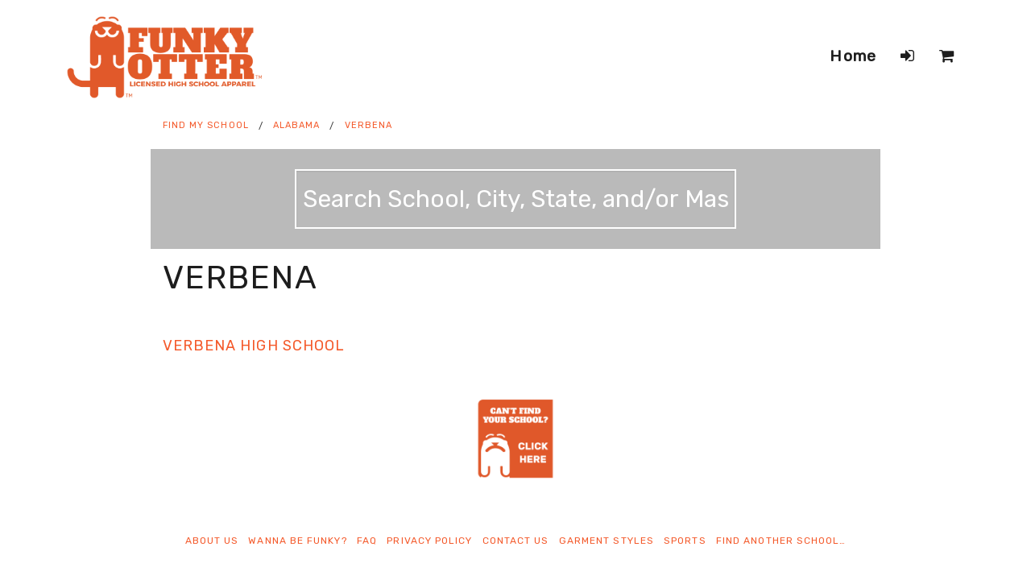

--- FILE ---
content_type: text/html; charset=utf-8
request_url: https://funkyotter.com/School/Alabama/Verbena
body_size: 9644
content:

<!DOCTYPE html>
<html class="no-js" lang="en">
<head><meta charset="utf-8" /><title>
	VERBENA
</title><meta name="viewport" content="width=device-width" />
    <!-- IE Fix for HTML5 Tags -->
    <!--[if lt IE 9]>
            <script src="http://html5shiv.googlecode.com/svn/trunk/html5.js"> </script>
        <![endif]-->
    <!-- Facebook Pixel Code -->
    <script>
        !function(f,b,e,v,n,t,s)
        {if(f.fbq)return;n=f.fbq=function(){n.callMethod?
        n.callMethod.apply(n,arguments):n.queue.push(arguments)};
        if(!f._fbq)f._fbq=n;n.push=n;n.loaded=!0;n.version='2.0';
        n.queue=[];t=b.createElement(e);t.async=!0;
        t.src=v;s=b.getElementsByTagName(e)[0];
        s.parentNode.insertBefore(t,s)}(window,document,'script',
        'https://connect.facebook.net/en_US/fbevents.js');
        fbq('init', '293982124538732');
        fbq('track', 'PageView');
    </script>
    <noscript>
        <img height="1" width="1"
        src="https://www.facebook.com/tr?id=293982124538732&ev=PageView
        &noscript=1"/>
    </noscript>
    <!-- End Facebook Pixel Code -->
    <style type="text/css">
        
    </style>
	<!-- Snap Pixel Code -->
	<script type='text/javascript'>
	(function(e,t,n){if(e.snaptr)return;var a=e.snaptr=function()
	{a.handleRequest?a.handleRequest.apply(a,arguments):a.queue.push(arguments)};
	a.queue=[];var s='script';r=t.createElement(s);r.async=!0;
	r.src=n;var u=t.getElementsByTagName(s)[0];
	u.parentNode.insertBefore(r,u);})(window,document,
	'https://sc-static.net/scevent.min.js');
	
	snaptr('init', 'adef391c-08f0-415c-b436-4ad80dde7bc5', {
	'user_email': '__INSERT_USER_EMAIL__'
	});
	
	snaptr('track', 'PAGE_VIEW');
	
	</script>
	<!-- End Snap Pixel Code -->
    <script>
        !function (t, e) { var o, n, p, r; e.__SV || (window.posthog = e, e._i = [], e.init = function (i, s, a) { function g(t, e) { var o = e.split("."); 2 == o.length && (t = t[o[0]], e = o[1]), t[e] = function () { t.push([e].concat(Array.prototype.slice.call(arguments, 0))) } } (p = t.createElement("script")).type = "text/javascript", p.async = !0, p.src = s.api_host + "/static/array.js", (r = t.getElementsByTagName("script")[0]).parentNode.insertBefore(p, r); var u = e; for (void 0 !== a ? u = e[a] = [] : a = "posthog", u.people = u.people || [], u.toString = function (t) { var e = "posthog"; return "posthog" !== a && (e += "." + a), t || (e += " (stub)"), e }, u.people.toString = function () { return u.toString(1) + ".people (stub)" }, o = "capture identify alias people.set people.set_once set_config register register_once unregister opt_out_capturing has_opted_out_capturing opt_in_capturing reset isFeatureEnabled onFeatureFlags".split(" "), n = 0; n < o.length; n++)g(u, o[n]); e._i.push([i, s, a]) }, e.__SV = 1) }(document, window.posthog || []);
        posthog.init('9Xwk0S49-MNwthQ8fFraWKWGpLYuFhNyieQekaYkbPs', { api_host: 'https://app.posthog.com' })
    </script>
<link href="/App_Themes/FunkyOtter2/app.css?bust=11868095%20Migrate%20from%20MWS-API%20to%20SP-API.20&amp;bust2=1" type="text/css" rel="stylesheet" /><link href="/App_Themes/FunkyOtter2/print.css?bust=11868095%20Migrate%20from%20MWS-API%20to%20SP-API.20&amp;bust2=1" type="text/css" rel="stylesheet" /><script type="text/javascript" src="/scripts/master.js?bust=11868095%20Migrate%20from%20MWS-API%20to%20SP-API.20&amp;bust2=1"></script><script id="jsGoogleCode">(function(i,s,o,g,r,a,m){i['GoogleAnalyticsObject']=r;i[r]=i[r]||function(){
(i[r].q=i[r].q||[]).push(arguments)},i[r].l=1*new Date();a=s.createElement(o),
m=s.getElementsByTagName(o)[0];a.async=1;a.src=g;m.parentNode.insertBefore(a,m)
})(window,document,'script','//www.google-analytics.com/analytics.js','ga');
ga('create', 'UA-128389560-1', 'auto');
ga('require', 'ec');
ga('send', 'pageview');
</script><script id="jsCloudflareTurnstile" src="https://challenges.cloudflare.com/turnstile/v0/api.js" async="" defer=""></script><script type="text/javascript" src="//ajax.googleapis.com/ajax/libs/jquery/1.9.1/jquery.min.js"></script><script type="text/javascript" src="/scripts/spin.js?bust=11868095%20Migrate%20from%20MWS-API%20to%20SP-API.20&amp;bust2=1"></script><script type="text/javascript" src="/scripts/ladda.js?bust=11868095%20Migrate%20from%20MWS-API%20to%20SP-API.20&amp;bust2=1"></script><script type="text/javascript" src="/scripts/jquery.ladda.js?bust=11868095%20Migrate%20from%20MWS-API%20to%20SP-API.20&amp;bust2=1"></script><script type="text/javascript" src="/scripts/jquery.defaultbutton.js?bust=11868095%20Migrate%20from%20MWS-API%20to%20SP-API.20&amp;bust2=1"></script><link href="/scripts/jquery-ui.css?bust=11868095%20Migrate%20from%20MWS-API%20to%20SP-API.20&amp;bust2=1" rel="stylesheet" type="text/css" media="all" /><script type="text/javascript" src="//ajax.googleapis.com/ajax/libs/jqueryui/1.10.1/jquery-ui.min.js" data-fallback="[&quot;/scripts/jquery-ui-1.10.1.custom.js?bust=11868095%20Migrate%20from%20MWS-API%20to%20SP-API.20&amp;bust2=1&quot;]" onerror="Globals.handleScriptFail(this)"></script><script type="text/javascript" src="/scripts/bdsw.js?bust=11868095%20Migrate%20from%20MWS-API%20to%20SP-API.20&amp;bust2=1"></script><script type="text/javascript" src="/scripts/main.js?bust=11868095%20Migrate%20from%20MWS-API%20to%20SP-API.20&amp;bust2=1"></script><script type="text/javascript" src="/scripts/bdsw.cart.js?bust=11868095%20Migrate%20from%20MWS-API%20to%20SP-API.20&amp;bust2=1"></script><script type="text/javascript" src="/scripts/Foundation/vendor/modernizr.js?bust=11868095%20Migrate%20from%20MWS-API%20to%20SP-API.20&amp;bust2=1"></script><script type="text/javascript" src="/scripts/Foundation/vendor/fastclick.js?bust=11868095%20Migrate%20from%20MWS-API%20to%20SP-API.20&amp;bust2=1"></script><script type="text/javascript" src="/scripts/Foundation/foundation.min.js?bust=11868095%20Migrate%20from%20MWS-API%20to%20SP-API.20&amp;bust2=1"></script><script type="text/javascript" src="/scripts/Knockout/knockout-3.0.0.js?bust=11868095%20Migrate%20from%20MWS-API%20to%20SP-API.20&amp;bust2=1"></script><script type="text/javascript" src="/scripts/Knockout/knockout.mapping.js?bust=11868095%20Migrate%20from%20MWS-API%20to%20SP-API.20&amp;bust2=1"></script><meta name="keywords" content="" /><meta name="description" content="" /><link href="VERBENA" rel="canonical" /></head>

<body id="page" data-speed="15" data-offset="0">
    <form method="post" action="./Verbena?Id=117b53b5-50ca-4d0a-b9e2-f5d826fc879f" id="ctl01" class="custom" novalidate="">
<div class="aspNetHidden">
<input type="hidden" name="__EVENTTARGET" id="__EVENTTARGET" value="" />
<input type="hidden" name="__EVENTARGUMENT" id="__EVENTARGUMENT" value="" />
<input type="hidden" name="__VIEWSTATE" id="__VIEWSTATE" value="/[base64]////[base64]////8PHwJoZAIZDxYCHwUC/////[base64]/////D2SGCgcrTQ3GLjfwnXOBNmfVrywf7wCNZHaUUiK/yQCrHA==" />
</div>

<script type="text/javascript">
//<![CDATA[
var theForm = document.forms['ctl01'];
if (!theForm) {
    theForm = document.ctl01;
}
function __doPostBack(eventTarget, eventArgument) {
    if (!theForm.onsubmit || (theForm.onsubmit() != false)) {
        theForm.__EVENTTARGET.value = eventTarget;
        theForm.__EVENTARGUMENT.value = eventArgument;
        theForm.submit();
    }
}
//]]>
</script>


<script src="/WebResource.axd?d=hJjXBZOHDH8v6NJG9dz-YE2QDkE8xdrDgg3YoYTcXQvcvYfi5i-Dd_9slzku3QmfQIrxC7bJVvmjhEY7COKTT813nmhAoJBHKmayn3FJFSg1&amp;t=638628027619783110" type="text/javascript"></script>


<script type="text/javascript">
//<![CDATA[
var Globals = typeof Globals === 'undefined' ? {} : Globals;$.extend(Globals,{
  "WebRoot": "",
  "PageHitID": "7409dfa8-a840-45cf-a98a-14dc22650572",
  "CurrencyCode": "$",
  "IsLoggedIn": false,
  "IsGuestUser": false,
  "Cart": {
    "SubTotalByOrdered": "0",
    "SubTotalByOrderedBeforeDiscount": "0",
    "Total_Quantity_Ordered": "0",
    "Lines": [],
    "Ordered_ByName": "",
    "Ordered_ByEmail": "",
    "Ordered_ByPhone": "",
    "Ordered_ByPhoneExt": "",
    "Bill_To_Name": "",
    "Bill_To_Addr_1": "",
    "Bill_To_Addr_2": "",
    "Bill_To_Addr_3": "",
    "Bill_To_City": "",
    "Bill_To_State": "",
    "Bill_To_Zip": "",
    "Bill_To_CountryISO_Code": "US",
    "Ship_To_Name": "",
    "Ship_To_Addr_1": "",
    "Ship_To_Addr_2": "",
    "Ship_To_Addr_3": "",
    "Ship_To_City": "",
    "Ship_To_State": "",
    "Ship_To_Zip": "",
    "Ship_To_CountryISO_Code": "US",
    "FreightErrorMessage": "",
    "EstimatedDeliveryDate": "2026-01-29",
    "OrderRuleMessageHTML": "",
    "CheckoutMessageHTML": "",
    "CartFormMessageHTML": "",
    "ThankYouMessageHTML": "",
    "EmailMessageHTML": "",
    "CouponCodesList": ""
  },
  "Page": {},
  "RedirectOnAddToCart": true,
  "EnablePayPal": false,
  "EnableOnSite": true,
  "EnableOnAccount": true,
  "StockStatusDisplay": "DoNotDisplay",
  "RedirectSSL": true,
  "CheckoutFirstPageUrl": "/_Secure/CheckOut.aspx",
  "UserHasCustomer": false,
  "UseBillTo": true,
  "AutoGuestLogin": false,
  "CountryValueToWrite": "ISOCode",
  "GuestCheckoutEnabledAndLicensed": false,
  "SiteSettings": {
    "AllowEditingOfOrderedBy": true,
    "AllowEditingOfBillToAddress": true,
    "AllowEditingOfShipToAddress": true,
    "AllowEditingOfShippingMethod": true,
    "AllowEntryOfPurchaseOrder": false,
    "AllowEntryOfAdditionalEmails": false,
    "AllowEntryOfCouponCode": true,
    "AllowEntryOfComments": true,
    "AllowAddingOfItemsOnShoppingCart": false,
    "Checkout_AllowAddingOfShipToAddress": true,
    "Checkout_AllowEditingOfShipToAddressDetails": true
  }
});(function() { $BDSW.webRootAbsolute = location.protocol + '//' + document.location.host + '';})();(function() { $BDSW.setCart(Globals.Cart);})();//]]>
</script>

<script src="/ScriptResource.axd?d=cQ6931LD-u0ZQiZ4ORdJZyH73QkhDlc4iaqYqkpUV7Tb2NpF_WitQcXrU30_Adgkq4tlAYDm7R26RFHzvxL1Se6Gdx0fCVKIlEh6ckwjz8V5QCNhW48pmPhsCMumW57C0&amp;t=23d489a4" type="text/javascript"></script>
<script src="/ScriptResource.axd?d=m6cE_4xQ4Ien80VMA6WTLnq3_9yIn_XM5dKiq2yXP6J0B8JXRv3f9NBNgvnBrNFIpNmyUtkZ_jaoDEUlgqMNU01iUWhyxUZi6Tv3sULhwjk1z8Vosoa27Rc2GC_cdtzxYyNid9ao5CUIPu-dv4WJQA2&amp;t=23d489a4" type="text/javascript"></script>
<div class="aspNetHidden">

	<input type="hidden" name="__VIEWSTATEGENERATOR" id="__VIEWSTATEGENERATOR" value="57693F9C" />
	<input type="hidden" name="__EVENTVALIDATION" id="__EVENTVALIDATION" value="/wEdAAK1pUHJTc/+K4yfB5j86waMiOZklp0ZzYteOWw32i4ghCUV3mDKyPYEOKc5c12DLqLuJu9P8oOzKWrBqYW9+akE" />
</div>
    <script type="text/javascript">
//<![CDATA[
Sys.WebForms.PageRequestManager._initialize('ctl00$ScriptManager1', 'ctl01', ['tctl00$upMainAjax','upMainAjax','tctl00$upDialog','upDialog'], [], [], 90, 'ctl00');
//]]>
</script>

    <script> 
    
        var $buoop = {
            reminder: 0,
            vs: { i: 8, f: 15, o: 15, s: 5.1, n: 9 }
        };
    
        $(window).load(function(){
    
            if (typeof (loadMap) !== 'undefined') {
                loadMap()
            }
    
            var e = document.createElement("script");
            e.setAttribute("type", "text/javascript");
            e.setAttribute("src", "//browser-update.org/update.js");
            document.body.appendChild(e);
    
        });
        
        

        function WebDialogWindow_Initialize(sender, eventArgs) {
            var mainDiv = sender.get_element();
            var cp = sender.get_contentPane();
            var cpDiv = cp.getBody();
            mainDiv.style.overflow = 'visible';
            cpDiv.style.overflow = 'visible';
        }

        Sys.WebForms.PageRequestManager.getInstance().add_endRequest(EndRequestHandler);

        function EndRequestHandler(sender, args) {
            if (args.get_error() != undefined) {
                args.set_errorHandled(true);

                if (console) {
                    console.log(args.get_error())
                }
            }
        }

        window.ParsleyConfig = $.extend(true, {}, window.ParsleyConfig, {
            errorClass: 'error',
            errors: {
                errorsWrapper: '',
                errorElem: '<small class="error"></small>',
            }
        });

        $BDSW.pageLoad(function () {
            $(document).foundation();

            var $txtSearch = $('#txtSearch');
            var $txtSearch2 = $('#txtSearch2');
            var $txtItemSearch = $('#txtItemSearch');
            var $txtItemSearch2 = $('#txtItemSearch2');

            $('#btnSearch').click(function (e) {

                window.location = $BDSW.fullWebRoot() + '/SearchForm.aspx?search=' + encodeURIComponent($txtSearch.val());
                e.preventDefault();
            });

            $('#btnSearch2').click(function (e) {

                window.location = $BDSW.fullWebRoot() + '/SearchForm.aspx?search=' + encodeURIComponent($txtSearch2.val());
                e.preventDefault();
            });

            if ($txtItemSearch.length) {

                $('#btnItemSearch').click(function (e) {

                    window.location = $BDSW.fullWebRoot() + '/SearchForm.aspx?search=' + encodeURIComponent($txtItemSearch.val()) + '&mode=store&searchtype=1';
                    e.preventDefault();

                });

            }
            if ($txtItemSearch2.length) {

                $('#btnItemSearch2').click(function (e) {

                    window.location = $BDSW.fullWebRoot() + '/SearchForm.aspx?search=' + encodeURIComponent($txtItemSearch2.val()) + '&mode=store&searchtype=1';
                    e.preventDefault();

                });

            }
        });
    </script>
    

    

    <!-- Notification -->
    <div class="notification">
        
    </div>
    <!-- End Notification -->
    <div class="wrapper">
    <!-- Login -->
    <div class="login hide">
        <div class="loginrow row">
        <div class="right">
            <ul class="button-group radius">
                <li>&nbsp;&nbsp;&nbsp;</li>
                <li class="loginsearch">
                    <div style="position:relative" data-defaultbutton="#btnSearch">
                        <input type="text" ID="txtSearch" placeholder="Search Keywords&hellip;" />
                        <button id="btnSearch" class="searchbutton fa fa-search" ToolTip="Search Website by Keyword"></button>
                    </div>
                    
                </li>
            </ul>
        </div>
        </div>
    </div>
    <!-- End Login -->
    <!-- Top Nav -->
    
    <div class="top-menu">
        <div class="row">
        <nav class="top-bar" data-topbar data-options="custom_back_text: false, mobile_show_parent_link: false, is_hover: true; sticky_on: medium">
            <ul class="title-area show-for-small">
                <!-- Title Area -->
                <li class="name">
                    
                </li>
                <!-- Remove the class "menu-icon" to get rid of menu icon. Take out "Menu" to just have icon alone -->
                <li class="toggle-topbar menu-icon"><a href="#"></a></li>
            </ul>
            <section class="top-bar-section left show-for-medium-up">
                <a class="banner-image show-for-large-up" href="../../"><img src="/Images/Skin/Funky_Otter_Logo_TM_694x302.png" alt="" /></a>
                <a class="banner-image show-for-medium-only" href="../../"><img src="/Images/Skin/Funky_Otter_Logo_TM_694x302.png" alt="" /></a>
            </section>
            <section class="top-bar-section">
                <ul class="right">
                    <li class="show-for-small">
                        <div style="position:relative" data-defaultbutton="#btnSearch2">
                            <input type="text" ID="txtSearch2" placeholder="Search Keywords&hellip;" />
                            <button id="btnSearch2" class="searchbutton fa fa-search" ToolTip="Search Website by Keyword"></button>
                        </div>
                        
                    </li>
                    <li class="divider show-for-small"></li>
                    <li>
                        
                        <a href="../../">Home</a>
                    </li>
                    <li class="divider show-for-small"></li>
                    <li>
                        
                    </li>
                    <li class="divider show-for-small"></li>
                    <li>
                        
                    </li>
                    <li class="divider show-for-small"></li>
                    
                    
                    <li>
                        <a href="../../_secure/login.aspx?action=login&amp;ReturnUrl=%2fSearchState.aspx%3fId%3d117b53b5-50ca-4d0a-b9e2-f5d826fc879f"><i class="fa fa-sign-in"></i></a>
                    </li>
                    <li class="divider show-for-small"></li>
                    <li>
                        <a id="quickCart" href="../../CartForm.aspx"><i class="fa fa-shopping-cart"></i></a>
                    </li>
                </ul>
            </section>
        </nav>
        </div>
    </div>
    <!-- End Top Nav -->
    
    
    
    <div class="mid">
        <div class="mid-row small-12 medium-10 small-centered columns">
            
	<script>
		$(document).ready(function() {
			var cleanUrl = function(x) {
				return x.replace(/ /g, '_').replace(/\?/g, '').replace(/\:/g, '').replace(/\'/g, '');
			}

			var lastXhr;
			$( "#txtSchoolSearch" )
			.autocomplete({
			source: function( request, response ) {
				lastXhr = $.getJSON( "/Enterprise/SchoolSearch/Search", {
					Text: request.term
				}, function(data, textStatus, xhr){
					if(xhr === lastXhr) {
						response(data.concat([{cantFind: true}]));
					}
				});
			},
			select: function( event, ui ) {
				var x = ui.item;
				var url;
				if(x.SchoolUrl && x.SchoolUrl != '') {
					url = '/' + x.SchoolUrl;
				} else {
					url = '/School/' + cleanUrl(x.State) + '/' + cleanUrl(x.City) + '/' + cleanUrl(x.Name);
				}
				window.location = url
			}
			}).data("uiAutocomplete")._renderItem = function( ul, item ) {
				if(item.cantFind) {
					return $( "<li>" )
						.append( "<a href='/New_School'>Can't Find Your School?</a>" )
						.appendTo( ul );
				} else {
					return $( "<li>" )
						.append( "<a>" + item.Name + " - " + item.City + ', ' + item.State + "</a>" )
						.appendTo( ul );
				}
			};
		});
    </script>
	<style>
        .ui-menu .ui-menu-item {border-bottom: 1px solid #000;}
		.searchstate {color: #000;}
		.searchstate:hover {color: #ff6600;}
		div.csscolumns {columns: 1;}
		@media only screen and (min-width:40.063em) {
			div.csscolumns {columns: 2;}
		}
		@media only screen and (min-width:64.063em) {
			div.csscolumns {columns: 3;}
		}
	</style>
    <div class="row">
        <div class="large-12 columns">
    		<ul class='breadcrumbs'> <li><a href='/Find_My_School'>Find My School</a></li> <li><a href='/School/Alabama'>Alabama</a></li> <li><a href='/School/Alabama/VERBENA'>VERBENA</a></li></ul>
        </div>
    </div>
	<div id="SchoolFinder" class="row" style="background:rgba(29, 29, 29, 0.3);padding:20px;">
		<div class="medium-2 columns hide-for-small-only">&nbsp;</div>
		<div class="small-12 medium-8 columns" style="padding-top:5px;padding-bottom:5px;">
			<div class="row collapse">
				<div class="small-12 columns">
					<input type="text" ID="txtSchoolSearch" placeholder="Search School, City, State, and/or Mascot&hellip;" style="margin-bottom:0px;" />
				</div>
				<div class="hide">
					<a href="/Find_My_School" id="Main_btnSchoolSearch" class="radius button expand postfix fa fa-search" style="margin-bottom:0px;" title="Find My School">&nbsp;</a>
				</div>
			</div>
		</div>
		<div class="medium-2 columns hide-for-small-only">&nbsp;</div>
	</div>

    <div class="header row">
        <div class="large-12 columns">
            <h1>VERBENA</h1>
        </div>
    </div>
	<div class="blogpost">
		<p class="posted">
			
			
		</p>
	</div>

	<div id="picture-modal" class="text-center reveal-modal" data-reveal>
		<img title="VERBENA" src="" />
		<a class="close-reveal-modal">&#215;</a>
	</div>

    <div id="divCategories" class="categories row">
        <div class="large-12 columns csscolumns">
			
					<div>
						<a id="Main_dlCategories_lnkCategory_0" href="/School/Alabama/VERBENA/VERBENA_HIGH_SCHOOL">VERBENA HIGH SCHOOL</a>
					</div>
				
        </div>
        <ul class="button-group">
            
        </ul>
    </div>
    <div class="page row">
        <div class="large-12 columns">
            
            <div class="description">
                
            </div>
        </div>
    </div>
	<div class="noschool text-center" style="margin-top: 50px;">
		<a href="/New_School"><img src="/images/Cant_Find_My_School_Right_Marker_List_Creative_920x920.png" /></a>
	</div>
    
    <div id="Main_pnlSearch" onkeypress="javascript:return WebForm_FireDefaultButton(event, &#39;Main_btnFilter&#39;)">
	
        
    
</div>
    <div id="divItems" class="items row">
        <div class="large-12 columns">
            <ul class='large-block-grid-1 medium-block-grid-1 small-block-grid-1'>
                
            </ul>
        </div>
        <ul class="button-group">
            
        </ul>
    </div>
    
    
    

            <div id="upMainAjax">
	
                    
                
</div>
        </div>
    </div>
    <!-- Footer -->
    <div class="footer">
        <footer>
            <div class="row">
                <div class="small-12 columns">
                    <div class="text-center footermenu">
                        
                                <a href="/About_Us">About Us</a>
                            
                                &nbsp;
                            
                                <a href="/Licensing">Wanna Be Funky?</a>
                            
                                &nbsp;
                            
                                <a href="/FAQ">FAQ</a>
                            
                                &nbsp;
                            
                                <a href="/Privacy_Policy">Privacy Policy</a>
                            
                                &nbsp;
                            
                                <a href="/Contact_Us">Contact Us</a>
                            
                                &nbsp;
                            
                                <a href="/Garment-Styles">Garment Styles</a>
                            
                                &nbsp;
                            
                                <a href="/sports">Sports</a>
                            
						&nbsp;&nbsp;<a href="/">Find Another School…</a>
                    </div>
                </div>
            </div>
            <p>&nbsp;</p>
            <div class="row">
                <div class="small-12 columns">
                    <div class="address text-center">
                        Copyright @2018 Funky Otter&nbsp;|&nbsp;All rights reserved. Funky Otter is a trademark of Funky Otter
                    </div>
                </div>
            </div>
        </footer>
    </div>
    </div><!--  End Wrapper -->
    <div class="row">
        <div class="small-12 columns small-centered">
            <div class="BirdDogLink text-center hide">
                <span id="lblPoweredBy">Powered By</span>
                <a href="https://www.birddogsw.com">BirdDog eCommerce</a>
            </div>
            
        </div>
    </div>

    <div id="dDialog">
        <div id="upDialog">
	
                <div id="dUpdatePanelDialog">
                    
                </div>
            
</div>
        
    </div>
    
    <input type="hidden" name="ctl00$_IG_CSS_LINKS_" id="_IG_CSS_LINKS_" /></form>
    
    
<script defer src="https://static.cloudflareinsights.com/beacon.min.js/vcd15cbe7772f49c399c6a5babf22c1241717689176015" integrity="sha512-ZpsOmlRQV6y907TI0dKBHq9Md29nnaEIPlkf84rnaERnq6zvWvPUqr2ft8M1aS28oN72PdrCzSjY4U6VaAw1EQ==" data-cf-beacon='{"version":"2024.11.0","token":"b041e868b9ab4d19884cf2f7f36acd67","r":1,"server_timing":{"name":{"cfCacheStatus":true,"cfEdge":true,"cfExtPri":true,"cfL4":true,"cfOrigin":true,"cfSpeedBrain":true},"location_startswith":null}}' crossorigin="anonymous"></script>
</body>
</html>


--- FILE ---
content_type: application/javascript
request_url: https://funkyotter.com/scripts/main.js?bust=11868095%20Migrate%20from%20MWS-API%20to%20SP-API.20&bust2=1
body_size: 1174
content:
//requires jquery.js, BDSW.js

(function ($) {

    // Avoid `console` errors in browsers that lack a console or are freaking retarded... (IE)
    (function () {
      var method;
      var noop = function () { };
      var methods = [
          'assert', 'clear', 'count', 'debug', 'dir', 'dirxml', 'error',
          'exception', 'group', 'groupCollapsed', 'groupEnd', 'info', 'log',
          'markTimeline', 'profile', 'profileEnd', 'table', 'time', 'timeEnd',
          'timeStamp', 'trace', 'warn'
      ];
      var length = methods.length;
      var console = (window.console = window.console || {});

      while (length--) {
        method = methods[length];

        // Only stub undefined methods.
        if (!console[method]) {
          console[method] = noop;
        }
      }
    }());


    window.ParsleyConfig = window.ParsleyConfig || {};

    window.ParsleyConfig = $.extend(true, {}, window.ParsleyConfig, {
        validators: {

            duplicateuser: function (val, elem, self) {

                var callback = function (val, success, error) {

                    var lastXhr = $BDSW.jsonfactory({
                        method: 'UserExist',
                        data: { 'LoginID': val },
                        success: function (data, status, xhr) {
                            if (xhr === lastXhr) {
                                if (!data) {
                                    success();
                                } else {
                                    error();
                                }
                            }
                        },
                        error: function () {
                            error();
                        }
                    });

                };

                self.Validator.validators.callback(val, callback, 'duplicateuser', self);
            },
            
            duplicateseriallot: function (val, elem, self) {

                var callback = function (val, success, error) {

                    var lastXhr = $BDSW.jsonfactory({
                        method: 'SerialLotExists',
                        data: { 'ItemNo': $(elem).data('duplicateseriallot'), 'Serial': val },
                        success: function (data, status, xhr) {
                            if (xhr === lastXhr) {
                                if (!data) {
                                    success();
                                } else {
                                    error();
                                }
                            }
                        },
                        error: function () {
                            error();
                        }
                    });

                };

                self.Validator.validators.callback(val, callback, 'duplicateseriallot', self);
            },

            validponumber: function (val, elem, self) {

                var callback = function (val, success, error) {

                    var lastXhr = $BDSW.jsonfactory({
                        method: 'CustomerDuplicatePONo',
                        data: { 'PO_No': val },
                        success: function (data, status, xhr) {
                            if (xhr === lastXhr) {
                                if (!data) {
                                    success();
                                } else {
                                    error(window.ParsleyConfig.messages.validponumber);
                                }
                            }
                        },
                        error: function () {
                            error(window.ParsleyConfig.messages.validponumber);
                        }
                    });

                };

                self.Validator.validators.callback(val, callback, 'validponumber', self);
            },

            notequal: function (val, invalidVal, self) {
                return val !== invalidVal.toString();
            }

        }
      , messages: {
          duplicateuser: "A user already exists with that email.",
          duplicateseriallot: "A serial lot already exists with that number.",
          validponumber: "Purchase Order # already exists with that value.",
          equal: "Entered value is invalid"
      }
    });

    $BDSW.pageLoad(function () {

        $("a.button").keypress(function (e) { //makes asp:linkbuttons behave like buttons
            if (e.which == 32) {
                var href = $(this).attr('href');
                var javascriptToken = 'javascript:';

                if (href.indexOf(javascriptToken) !== -1) {
                    href = href.substr(javascriptToken.length, href.length);
                    eval(href);
                } else {
                    window.location = href;
                }

                e.preventDefault();
            }
        });

        if (typeof $.fn.ladda !== 'undefined') {
            $('.loading-indicator').each(function () {
                var $this = $(this);

                if (typeof $this.data('style') === 'undefined') {
                    $this.attr('data-style', 'slide-right');
                }
            }).ladda({
                parsley: 'true'
            });
        }

        $('[data-defaultbutton]').each(function () {
            var $this = $(this);

            var $default = $($this.data('defaultbutton'));
            $this.defaultButton($default);
        });

    });


})(window.jQuery);

// Possibly the worst fix I've ever had to do for Infragistics (8/13/14 mig)
var oldUserAgent = navigator.userAgent;

var lowerUserAgent = oldUserAgent.toLowerCase();
var isChrome = (lowerUserAgent.indexOf("chrome") !== -1 && lowerUserAgent.indexOf("webkit") !== -1 && lowerUserAgent.indexOf("safari") !== -1 && lowerUserAgent.indexOf("mozilla") !== -1);

if (isChrome) {
    navigator.__defineGetter__('userAgent', function () {

        var isInfragistics = false;
        try { throw new Error(); }
        catch (e) { 
            if (e.stack.indexOf('Infragistics._Utility.prototype.ensureBrowserInfo') !== -1) {
                isInfragistics = true;
            }
        }

        if (isInfragistics) {
            return 'Mozilla/5.0 (Windows NT 6.2; WOW64; rv:31.0) Gecko/20100101 Firefox/31.0';
        }

      return oldUserAgent;
    });
}


--- FILE ---
content_type: text/plain
request_url: https://www.google-analytics.com/j/collect?v=1&_v=j102&a=386016215&t=pageview&_s=1&dl=https%3A%2F%2Ffunkyotter.com%2FSchool%2FAlabama%2FVerbena&ul=en-us%40posix&dt=VERBENA&sr=1280x720&vp=1280x720&_u=aGBAAEIJAAAAACAMI~&jid=1118510847&gjid=1883723118&cid=276384638.1769682650&tid=UA-128389560-1&_gid=1813163536.1769682650&_r=1&_slc=1&z=1888410294
body_size: -450
content:
2,cG-75ZLVMMGYZ

--- FILE ---
content_type: application/javascript
request_url: https://us-assets.i.posthog.com/array/9Xwk0S49-MNwthQ8fFraWKWGpLYuFhNyieQekaYkbPs/config.js
body_size: -176
content:
(function() {
  window._POSTHOG_REMOTE_CONFIG = window._POSTHOG_REMOTE_CONFIG || {};
  window._POSTHOG_REMOTE_CONFIG['9Xwk0S49-MNwthQ8fFraWKWGpLYuFhNyieQekaYkbPs'] = {
    config: {"token": "9Xwk0S49-MNwthQ8fFraWKWGpLYuFhNyieQekaYkbPs", "supportedCompression": ["gzip", "gzip-js"], "hasFeatureFlags": false, "captureDeadClicks": false, "capturePerformance": false, "autocapture_opt_out": false, "autocaptureExceptions": false, "analytics": {"endpoint": "/i/v0/e/"}, "elementsChainAsString": true, "errorTracking": {"autocaptureExceptions": false, "suppressionRules": []}, "logs": {"captureConsoleLogs": false}, "sessionRecording": false, "heatmaps": false, "conversations": false, "surveys": false, "productTours": false, "defaultIdentifiedOnly": true},
    siteApps: []
  }
})();